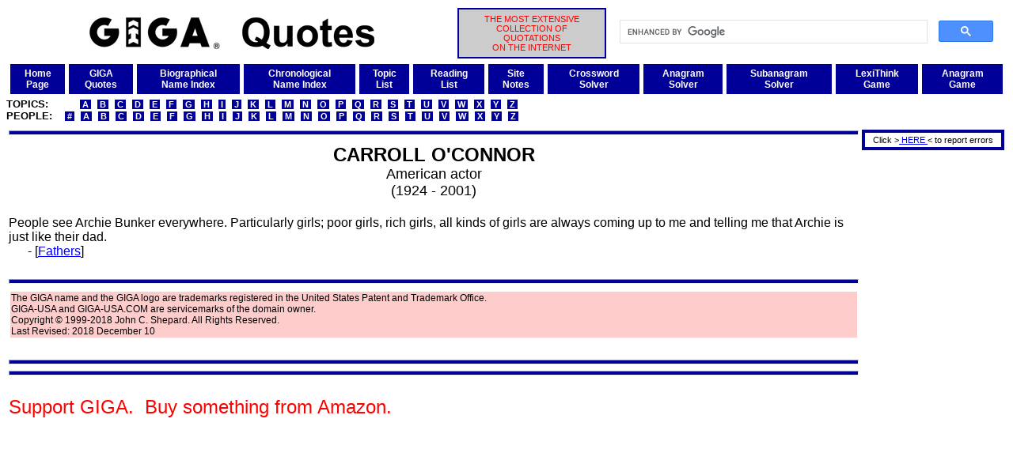

--- FILE ---
content_type: text/html
request_url: http://giga-usa.com/quotes/authors/carroll_oconnor_a001.htm
body_size: 2710
content:
<!DOCTYPE HTML PUBLIC "-//W3C//DTD HTML 4.01 Transitional//EN" "http://www.w3.org/TR/html4/loose.dtd">
<html>
 <head>
  <title>Carroll O'Connor Quotations Compiled by GIGA (Page 1)</title>
  <link rel="stylesheet" href="/gigaweb1/gstyle001.css" type="text/css" media="screen">
  <meta http-equiv=Content-Type content="text/html; charset=UTF-8">
  <meta http-equiv=expires content="SAT, 31 DEC 2050">
  <meta name=revisit-after content="14 days">
  <meta name=DC.Title content="GIGA">
  <meta name=rating content="General">
  <meta name=robots content="index,follow,noimageindex">
  <meta name=description content="Extensive collection of 100,000+ ancient and modern quotations,Carroll O'Connor,Carroll O'Connor quotes,Carroll O'Connor quotations,quotes,quotations,statements,excerpts,proverbs,maxims,aphorisms,Carroll O'Connor">
  <meta name=keywords content="Carroll O'Connor,Carroll O'Connor quotes,Carroll O'Connor quotations,quotes,quotations,statements,excerpts,proverbs,maxims,aphorisms">
 </head>
 <body>
<!--Carroll O'Connor,Carroll O'Connor quotes,Carroll O'Connor quotations,quotes,quotations,statements,excerpts,proverbs,maxims,aphorisms-->
  <a name="top"></a>
  <table width="100%">
   <tr>
    <td width="45%" align="center" valign="middle"><img src="/gigaweb1/GIGAQuotes1440x160.jpg" alt="GIGA" height="40" width="360">
    </td>
    <td width="15%" align="center" valign="middle" bgcolor="#cccccc" class="xxsred" id="gigadesc">
     THE MOST EXTENSIVE<br>COLLECTION OF<br>QUOTATIONS<br>ON THE INTERNET
    </td>
    <td width="40%" align="right" valign="middle">
     <script>
      (function() {
       var cx = '008501827965425874201:lwqr6tmyh2i';
       var gcse = document.createElement('script');
       gcse.type = 'text/javascript';
       gcse.async = true;
       gcse.src = 'https://cse.google.com/cse.js?cx=' + cx;
       var s = document.getElementsByTagName('script')[0];
       s.parentNode.insertBefore(gcse, s);
      })();
     </script>
     <gcse:search></gcse:search>
    </td>
   </tr>
  </table>
  <table bgcolor="#ffffff" cellpadding="5" cellspacing="5" width="100%">
   <tr>
    <td bgcolor="#000099" align="center" valign="middle">
     <a class="xsbwhitef2" href="/index.html">Home<br>Page</a>
    </td>
    <td bgcolor="#000099" align="center" valign="middle">
     <a class="xsbwhitef2" href="/gigaweb1/quotes.htm">GIGA<br>Quotes</a>
    </td>
    <td bgcolor="#000099" align="center" valign="middle">
     <a class="xsbwhitef2" href="/quotes/lists/quotbios.htm">Biographical<br>Name Index</a>
    </td>
    <td bgcolor="#000099" align="center" valign="middle">
     <a class="xsbwhitef2" href="/quotes/lists/quachron.htm">Chronological<br>Name Index</a>
    </td>
    <td bgcolor="#000099" align="center" valign="middle">
     <a class="xsbwhitef2" href="/quotes/lists/qutopa.htm">Topic<br>List</a>
    </td>
    <td bgcolor="#000099" align="center" valign="middle">
     <a class="xsbwhitef2" href="/gigaweb1/readat.htm">Reading<br>List</a>
    </td>
    <td bgcolor="#000099" align="center" valign="middle">
     <a class="xsbwhitef2" href="/gigaweb1/site_notes.htm">Site<br>Notes</a>
    </td>
    <td bgcolor="#000099" align="center" valign="middle">
     <a class="xsbwhitef2" href="/gigaweb1/crossword_puzzle_solver.php">Crossword<br>Solver</a>
    </td>
    <td bgcolor="#000099" align="center" valign="middle">
     <a class="xsbwhitef2" href="/gigaweb1/anagram_solver.php">Anagram<br>Solver</a>
    </td>
    <td bgcolor="#000099" align="center" valign="middle">
     <a class="xsbwhitef2" href="/gigaweb1/subanagram_solver.php">Subanagram<br>Solver</a>
    </td>
    <td bgcolor="#000099" align="center" valign="middle">
     <a class="xsbwhitef2" href="/gigaweb1/dict/gigalex01.php">LexiThink<br>Game</a>
    </td>
    <td bgcolor="#000099" align="center" valign="middle">
     <a class="xsbwhitef2" href="/gigaweb1/dict/anagram_game.php">Anagram<br>Game</a>
    </td>
   </tr>
  </table>
  <font class="mblackf2">
   <b>TOPICS:&nbsp;&nbsp;&nbsp;&nbsp;&nbsp;&nbsp;&nbsp;&nbsp;
&nbsp;<a class="xsidarkbluef2" href="/quotes/lists/qutopa.htm">&nbsp;A&nbsp;</a>
&nbsp;<a class="xsidarkbluef2" href="/quotes/lists/qutopb.htm">&nbsp;B&nbsp;</a>
&nbsp;<a class="xsidarkbluef2" href="/quotes/lists/qutopc.htm">&nbsp;C&nbsp;</a>
&nbsp;<a class="xsidarkbluef2" href="/quotes/lists/qutopd.htm">&nbsp;D&nbsp;</a>
&nbsp;<a class="xsidarkbluef2" href="/quotes/lists/qutope.htm">&nbsp;E&nbsp;</a>
&nbsp;<a class="xsidarkbluef2" href="/quotes/lists/qutopf.htm">&nbsp;F&nbsp;</a>
&nbsp;<a class="xsidarkbluef2" href="/quotes/lists/qutopg.htm">&nbsp;G&nbsp;</a>
&nbsp;<a class="xsidarkbluef2" href="/quotes/lists/qutoph.htm">&nbsp;H&nbsp;</a>
&nbsp;<a class="xsidarkbluef2" href="/quotes/lists/qutopi.htm">&nbsp;I&nbsp;</a>
&nbsp;<a class="xsidarkbluef2" href="/quotes/lists/qutopj.htm">&nbsp;J&nbsp;</a>
&nbsp;<a class="xsidarkbluef2" href="/quotes/lists/qutopk.htm">&nbsp;K&nbsp;</a>
&nbsp;<a class="xsidarkbluef2" href="/quotes/lists/qutopl.htm">&nbsp;L&nbsp;</a>
&nbsp;<a class="xsidarkbluef2" href="/quotes/lists/qutopm.htm">&nbsp;M&nbsp;</a>
&nbsp;<a class="xsidarkbluef2" href="/quotes/lists/qutopn.htm">&nbsp;N&nbsp;</a>
&nbsp;<a class="xsidarkbluef2" href="/quotes/lists/qutopo.htm">&nbsp;O&nbsp;</a>
&nbsp;<a class="xsidarkbluef2" href="/quotes/lists/qutopp.htm">&nbsp;P&nbsp;</a>
&nbsp;<a class="xsidarkbluef2" href="/quotes/lists/qutopq.htm">&nbsp;Q&nbsp;</a>
&nbsp;<a class="xsidarkbluef2" href="/quotes/lists/qutopr.htm">&nbsp;R&nbsp;</a>
&nbsp;<a class="xsidarkbluef2" href="/quotes/lists/qutops.htm">&nbsp;S&nbsp;</a>
&nbsp;<a class="xsidarkbluef2" href="/quotes/lists/qutopt.htm">&nbsp;T&nbsp;</a>
&nbsp;<a class="xsidarkbluef2" href="/quotes/lists/qutopu.htm">&nbsp;U&nbsp;</a>
&nbsp;<a class="xsidarkbluef2" href="/quotes/lists/qutopv.htm">&nbsp;V&nbsp;</a>
&nbsp;<a class="xsidarkbluef2" href="/quotes/lists/qutopw.htm">&nbsp;W&nbsp;</a>
&nbsp;<a class="xsidarkbluef2" href="/quotes/lists/qutopx.htm">&nbsp;X&nbsp;</a>
&nbsp;<a class="xsidarkbluef2" href="/quotes/lists/qutopy.htm">&nbsp;Y&nbsp;</a>
&nbsp;<a class="xsidarkbluef2" href="/quotes/lists/qutopz.htm">&nbsp;Z&nbsp;</a></b><br>
   <b>PEOPLE:&nbsp;&nbsp;
&nbsp;<a class="xsidarkbluef2" href="/quotes/lists/qubio0.htm">&nbsp;#&nbsp;</a>
&nbsp;<a class="xsidarkbluef2" href="/quotes/lists/qubioa.htm">&nbsp;A&nbsp;</a>
&nbsp;<a class="xsidarkbluef2" href="/quotes/lists/qubiob.htm">&nbsp;B&nbsp;</a>
&nbsp;<a class="xsidarkbluef2" href="/quotes/lists/qubioc.htm">&nbsp;C&nbsp;</a>
&nbsp;<a class="xsidarkbluef2" href="/quotes/lists/qubiod.htm">&nbsp;D&nbsp;</a>
&nbsp;<a class="xsidarkbluef2" href="/quotes/lists/qubioe.htm">&nbsp;E&nbsp;</a>
&nbsp;<a class="xsidarkbluef2" href="/quotes/lists/qubiof.htm">&nbsp;F&nbsp;</a>
&nbsp;<a class="xsidarkbluef2" href="/quotes/lists/qubiog.htm">&nbsp;G&nbsp;</a>
&nbsp;<a class="xsidarkbluef2" href="/quotes/lists/qubioh.htm">&nbsp;H&nbsp;</a>
&nbsp;<a class="xsidarkbluef2" href="/quotes/lists/qubioi.htm">&nbsp;I&nbsp;</a>
&nbsp;<a class="xsidarkbluef2" href="/quotes/lists/qubioj.htm">&nbsp;J&nbsp;</a>
&nbsp;<a class="xsidarkbluef2" href="/quotes/lists/qubiok.htm">&nbsp;K&nbsp;</a>
&nbsp;<a class="xsidarkbluef2" href="/quotes/lists/qubiol.htm">&nbsp;L&nbsp;</a>
&nbsp;<a class="xsidarkbluef2" href="/quotes/lists/qubiom.htm">&nbsp;M&nbsp;</a>
&nbsp;<a class="xsidarkbluef2" href="/quotes/lists/qubion.htm">&nbsp;N&nbsp;</a>
&nbsp;<a class="xsidarkbluef2" href="/quotes/lists/qubioo.htm">&nbsp;O&nbsp;</a>
&nbsp;<a class="xsidarkbluef2" href="/quotes/lists/qubiop.htm">&nbsp;P&nbsp;</a>
&nbsp;<a class="xsidarkbluef2" href="/quotes/lists/qubioq.htm">&nbsp;Q&nbsp;</a>
&nbsp;<a class="xsidarkbluef2" href="/quotes/lists/qubior.htm">&nbsp;R&nbsp;</a>
&nbsp;<a class="xsidarkbluef2" href="/quotes/lists/qubios.htm">&nbsp;S&nbsp;</a>
&nbsp;<a class="xsidarkbluef2" href="/quotes/lists/qubiot.htm">&nbsp;T&nbsp;</a>
&nbsp;<a class="xsidarkbluef2" href="/quotes/lists/qubiou.htm">&nbsp;U&nbsp;</a>
&nbsp;<a class="xsidarkbluef2" href="/quotes/lists/qubiov.htm">&nbsp;V&nbsp;</a>
&nbsp;<a class="xsidarkbluef2" href="/quotes/lists/qubiow.htm">&nbsp;W&nbsp;</a>
&nbsp;<a class="xsidarkbluef2" href="/quotes/lists/qubiox.htm">&nbsp;X&nbsp;</a>
&nbsp;<a class="xsidarkbluef2" href="/quotes/lists/qubioy.htm">&nbsp;Y&nbsp;</a>
&nbsp;<a class="xsidarkbluef2" href="/quotes/lists/qubioz.htm">&nbsp;Z&nbsp;</a></b><br>
  </font>
  <table width="100%">
   <tr>
    <td width="100%" valign="top">
     <hr class="hrblue">
     <table align="center">
      <tr>
       <td align="center">
        <font size="+2"><b>CARROLL O'CONNOR</b></font><br>
        <font size="+1">American actor<br>(1924 - 2001)</font>
       </td>
      </tr>
     </table>
     <br>
People see Archie Bunker everywhere.  Particularly girls; poor 
girls, rich girls, all kinds of girls are always coming up to me 
and telling me that Archie is just like their dad.<br>
&nbsp;&nbsp;&nbsp;&nbsp;&nbsp;&nbsp;- [<a href="/quotes/topics/fathers_t001.htm">Fathers</a>]
     <br><br>
     <hr class="hrblue">
     <table width="100%">
      <tr>
       <td bgcolor="#ffcccc" class="xstext">
        The GIGA name and the GIGA logo are trademarks registered in the United States Patent and Trademark Office.<br>
        GIGA-USA and GIGA-USA.COM are servicemarks of the domain owner.<br>
        Copyright &copy; 1999-2018 John C. Shepard.  All Rights Reserved.<br>
        Last Revised: 2018 December 10
       </td>
      </tr>
     </table>
<br>
<hr class="hrblue">
<hr class="hrblue">
<br><font size=+2 color=red>Support GIGA.&nbsp;&nbsp;Buy something from Amazon.</font><br><br>
<script type="text/javascript">
amzn_assoc_placement = "adunit0";
amzn_assoc_tracking_id = "giga20-20";
amzn_assoc_ad_mode = "search";
amzn_assoc_ad_type = "smart";
amzn_assoc_marketplace = "amazon";
amzn_assoc_region = "US";
amzn_assoc_default_search_phrase = " ";
amzn_assoc_default_category = "All";
amzn_assoc_linkid = "457ccc2915d1a07006661fc5a189e896";
amzn_assoc_search_bar = "true";
amzn_assoc_search_bar_position = "top";
amzn_assoc_title = "Locate the product you want in the search box immediately below.&nbsp;&nbsp;&#8659;&nbsp;&#8659;&nbsp;&#8659;&nbsp;&#8659;</font>";
amzn_assoc_rows = "1";
</script>
<script src="//z-na.amazon-adsystem.com/widgets/onejs?MarketPlace=US"></script>
<br>
    </td>
    <td valign="top">
     <table><tr><td height="1"></td></tr></table>
     <table align="right" width="180" id="gigaadbarright">
      <tr>
       <td>
        <center><font class="xxstext">
         Click &#62;<a href="m&#97;i&#108;t&#111;&#58;&#118;&#64;giga-usa.&#99;&#111;&#109;?subject=CARROLL O'CONNOR Author Quotes Error at GIGA Quotes" class="xsiredn"> HERE </a>&#60; to report errors
        </font></center>
       </td>
      </tr>
     </table>
     <table width="180">
      <tr>
       <td>
        <script type="text/javascript">
         <!--
          google_ad_client = "pub-8879574249586724";
          google_ad_slot = "9431850362";
          google_ad_width = 160;
          google_ad_height = 600;
         //-->
        </script>
        <script src="https://pagead2.googlesyndication.com/pagead/show_ads.js">
        </script>
       </td>
      </tr>
     </table>
    </td>
   </tr>
  </table>
 </body>
</html>


--- FILE ---
content_type: text/html; charset=utf-8
request_url: https://www.google.com/recaptcha/api2/aframe
body_size: 115
content:
<!DOCTYPE HTML><html><head><meta http-equiv="content-type" content="text/html; charset=UTF-8"></head><body><script nonce="JzRXzhZ2BX08cysbvMeTjQ">/** Anti-fraud and anti-abuse applications only. See google.com/recaptcha */ try{var clients={'sodar':'https://pagead2.googlesyndication.com/pagead/sodar?'};window.addEventListener("message",function(a){try{if(a.source===window.parent){var b=JSON.parse(a.data);var c=clients[b['id']];if(c){var d=document.createElement('img');d.src=c+b['params']+'&rc='+(localStorage.getItem("rc::a")?sessionStorage.getItem("rc::b"):"");window.document.body.appendChild(d);sessionStorage.setItem("rc::e",parseInt(sessionStorage.getItem("rc::e")||0)+1);localStorage.setItem("rc::h",'1768829143907');}}}catch(b){}});window.parent.postMessage("_grecaptcha_ready", "*");}catch(b){}</script></body></html>